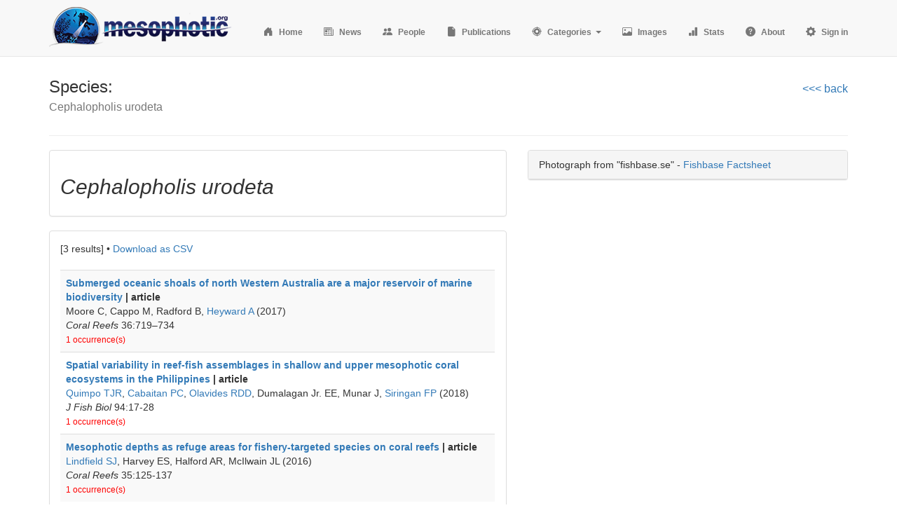

--- FILE ---
content_type: text/html; charset=utf-8
request_url: http://www.mesophotic.org/species/829
body_size: 3795
content:
<!DOCTYPE html>
<html>
<head>
  <meta name="viewport" content="width=device-width, initial-scale=1.0, maximum-scale=1.0, user-scalable=no">
  <title>Species: Cephalopholis urodeta | Mesophotic.org</title>

  <link rel="shortcut icon" type="image/x-icon" href="http://assets.mesophotic.org/assets/favicon-aed0e6e3079c051e61d6294144f987f52a692003ab7f72d3f97ae05470c597d6.ico" />
  <link rel="apple-touch-icon" type="image/png" href="http://assets.mesophotic.org/assets/apple-icon-c41f64f6a1bb63e62b9859764bd17704734e98fa6908152d37c7474255e7dc13.png" />

  <link rel="stylesheet" media="all" href="http://assets.mesophotic.org/assets/application-b58f1fb6ce6c3cd8eb1510de1c8a5379085218f6babc2d73e77dfab599712a85.css" data-turbolinks-track="true" />

  <script src="http://assets.mesophotic.org/assets/application-3e13ae56adf97443ac1210211d012178743eb9288d2905b5c78f9fa30d5c13b1.js" data-turbolinks-track="true"></script>
  <script src="https://cdnjs.cloudflare.com/ajax/libs/proj4js/2.3.6/proj4.js"></script>
  <script src="https://code.highcharts.com/highcharts.js"></script>
  <script src="https://code.highcharts.com/highcharts-more.js"></script>
  <script src="https://code.highcharts.com/modules/exporting.js"></script>
  <script src="https://code.highcharts.com/modules/export-data.js"></script>
  <script src="https://code.highcharts.com/maps/modules/map.js"></script>
  <script src="https://code.highcharts.com/mapdata/custom/world-continents.js"></script>
  <script>
  (function(i,s,o,g,r,a,m){i['GoogleAnalyticsObject']=r;i[r]=i[r]||function(){
  (i[r].q=i[r].q||[]).push(arguments)},i[r].l=1*new Date();a=s.createElement(o),
  m=s.getElementsByTagName(o)[0];a.async=1;a.src=g;m.parentNode.insertBefore(a,m)
  })(window,document,'script','https://www.google-analytics.com/analytics.js','ga');

  ga('create', 'UA-7330817-1', 'auto');
  ga('send', 'pageview');
</script>

  <meta name="csrf-param" content="authenticity_token" />
<meta name="csrf-token" content="IuTDO/KOEy35KJtiUvT4pSs7vpwKa48whHqUX1tgmZ/k0l301ic1LzjcxyMKn4c0PRc917HwWDX07GHO36h40g==" />
</head>
<body>
  <div id="wrap">
    <header>
  <nav class="navbar navbar-default navbar-fixed-top">
    <div class="container">
      <div class="navbar-header">
        <button type="button" class="navbar-toggle collapsed"
                data-toggle="collapse" data-target="#navbar"
                aria-expanded="false" aria-controls="navbar">
          <span class="sr-only">Toggle navigation</span>
          <span class="icon-bar"></span>
          <span class="icon-bar"></span>
          <span class="icon-bar"></span>
        </button>
        <a class="navbar-brand" href="#"><img src="http://assets.mesophotic.org/assets/header-e322803d95ea67a5dcd4137b9c4a644fda56db6409c13b1bb53bae75fef49409.png" /></a>
      </div>
      <div id="navbar" class="navbar-collapse collapse">
        <br>
        <ul class="nav navbar-nav navbar-right">
    <li>
	<a title="Home" href="/">
  		<i class="bi bi-house-door-fill"></i>&nbsp;
  		<strong class="hidden-md hidden-sm"><small>Home</small></strong>
</a></li>



    <li>
	<a title="News" href="/posts">
  		<i class="bi bi-newspaper"></i>&nbsp;
  		<strong class="hidden-md hidden-sm"><small>News</small></strong>
</a></li>


    <li>
	<a title="People" href="/members">
  		<i class="bi bi-people-fill"></i>&nbsp;
  		<strong class="hidden-md hidden-sm"><small>People</small></strong>
</a></li>


    <li>
	<a title="Publications" href="/publications">
  		<i class="bi bi-file-earmark-fill"></i>&nbsp;
  		<strong class="hidden-md hidden-sm"><small>Publications</small></strong>
</a></li>



    <li class="dropdown">
	<a class="dropdown-toggle" data-toggle="dropdown" href="#">
		<i class="bi bi-crosshair2"></i>&nbsp;
		<strong class="hidden-md hidden-sm"><small>Categories</small></strong>
		<span class="caret"></span>
	</a>
	<ul class="dropdown-menu">
	   <li>&nbsp;&nbsp;Publications by ...</li>
	   <li><a href="/locations">Geographic location</a></li>
	   <li><a href="http://mesophotic.org/platforms/10">Technology / platform</a></li>
	   <li><a href="http://mesophotic.org/fields/10">Research field</a></li>
	   <li><a href="http://mesophotic.org/focusgroups/9">Research focus</a></li>
	   <li><a href="/species">Species list</a></li>
	</ul>
</li>


    <li>
	<a title="Images" href="/photos">
  		<i class="bi bi-image"></i>&nbsp;
  		<strong class="hidden-md hidden-sm"><small>Images</small></strong>
</a></li>


    <li>
	<a title="Stats" href="/statistics">
  		<i class="bi bi-bar-chart-fill"></i>&nbsp;
  		<strong class="hidden-md hidden-sm"><small>Stats</small></strong>
</a></li>



    <li>
	<a title="About" href="/about">
  		<i class="bi bi-question-circle-fill"></i>&nbsp;
  		<strong class="hidden-md hidden-sm"><small>About</small></strong>
</a></li>


      <li>
	<a title="Sign in" href="/users/sign_in">
  		<i class="bi bi-gear-fill"></i>&nbsp;
  		<strong class="hidden-md hidden-sm"><small>Sign in</small></strong>
</a></li>


</ul>

      </div><!--/.nav-collapse -->
    </div>
  </nav>
</header>


    <div class="container">
      <div class="row">
        <div class="col-sm-6 col-sm-offset-3 text-center">
          
        </div>
      </div>

      <div class="row">
        <div class="col-sm-12">
          <div class="row">
</div>

<div class="row">
  <div class="col-xs-10">
    <h3 class="page-title">
      Species:
      <br><small>Cephalopholis urodeta</small>
    </h3>
  </div>
  <div class="col-xs-2">
      <h3 class="page-title" align="right">
        <small><a href="/species">&lt;&lt;&lt; back</a></small>
      </h3>
  </div>
</div>
<hr>


<div class="row">
  <div class="col-sm-7">

    <div class="panel panel-default">
      <div class="panel-body">
	    	<h2><i>Cephalopholis urodeta</i></h2>
			</div>
		</div>

    <div class="panel panel-default">
      <div class="panel-body">
        [3 results] &bullet; <a href="/species/829.csv">Download as CSV</a>
        <br><br>

	      <table class="table table-striped">
          <tr>
  <td>
    <strong><a href="/publications/401">Submerged oceanic shoals of north Western Australia are a major reservoir of marine biodiversity</a></strong><strong> | article</strong><br>Moore C,  Cappo M,  Radford B, <a href="/members/81"> Heyward A</a> (2017)<br><em>Coral Reefs</em> 36:719–734 <br>
    <small><font color="red">
      1 occurrence(s)
    </font></small>
  </td>
</tr><tr>
  <td>
    <strong><a href="/publications/817">Spatial variability in reef‐fish assemblages in shallow and upper mesophotic coral ecosystems in the Philippines</a></strong><strong> | article</strong><br><a href="/members/233">Quimpo TJR</a>, <a href="/members/237"> Cabaitan PC</a>, <a href="/members/130"> Olavides RDD</a>,  Dumalagan Jr. EE,  Munar J, <a href="/members/164"> Siringan FP</a> (2018)<br><em>J Fish Biol</em> 94:17-28 <br>
    <small><font color="red">
      1 occurrence(s)
    </font></small>
  </td>
</tr><tr>
  <td>
    <strong><a href="/publications/143">Mesophotic depths as refuge areas for fishery-targeted species on coral reefs</a></strong><strong> | article</strong><br><a href="/members/107">Lindfield SJ</a>,  Harvey ES,  Halford AR,  McIlwain JL (2016)<br><em>Coral Reefs</em> 35:125-137 <br>
    <small><font color="red">
      1 occurrence(s)
    </font></small>
  </td>
</tr>
				</table>
        [3 results] &bullet; <a href="/species/829.csv">Download as CSV</a>
			</div>
		</div>
	</div>

  <div class="col-sm-5">
    <div class="panel panel-default">
      <div class="panel-heading" align=center">
        <div
  id="render_async_df46bf2ef81769038009"
  class=""
>
  
</div>


			</div>
		</div>

  </div>
</div>


        </div>
      </div>
    </div>

  </div>

    <script nonce="false">
//<![CDATA[


      if (window.jQuery) {
  (function($) {
    if (document.documentElement.hasAttribute("data-turbolinks-preview")) {
      return;
    }
    function createEvent(name, container) {
      var event = undefined;
      if (typeof(Event) === 'function') {
        event = new Event(name);
      } else {
        event = document.createEvent('Event');
        event.initEvent(name, true, true);
      }
      event.container = container
      return event;
    }

    function _runAfterDocumentLoaded(callback) {
      if (document.readyState === 'complete' || document.readyState === 'interactive') {
        // Handle a case where nested partials get loaded after the document loads
        callback();
      } else {
        $(document).one('turbolinks:load', callback);
      }
    }

    function _makeRequest(currentRetryCount) {
      var headers = {};
      var csrfTokenElement = document.querySelector('meta[name="csrf-token"]');
      if (csrfTokenElement)
        headers['X-CSRF-Token'] = csrfTokenElement.content;


      $.ajax({
        url: '/species_image?id=829',
        method: 'GET',
        data: "",
        headers: headers
      }).done(function(response) {
        var container = $("#render_async_df46bf2ef81769038009");

        // If user navigated away before the request completed
        if (!container.length) return;

          container.replaceWith(response);

        var loadEvent = createEvent('render_async_load', container);
        document.dispatchEvent(loadEvent);

      }).fail(function(response) {
        var skipErrorMessage = false;

        if (skipErrorMessage) return;

        var container = $("#render_async_df46bf2ef81769038009");
        if (!container.length) return;

        container.replaceWith("");

        var errorEvent = createEvent(
          "render_async_error",
          container
        )
        errorEvent.retryCount = currentRetryCount

        document.dispatchEvent(errorEvent);
      });
    };


    var _renderAsyncFunction = _makeRequest;

    var _interval;


    _runAfterDocumentLoaded(_renderAsyncFunction)
  }(jQuery));
} else {
  console.warn("Looks like you've enabled jQuery for render_async, but jQuery is not defined on the window object");
};


//]]>
</script>
  <div id="footer">
  <div class="container">
    <div class="row footer-first-row">
      <div class="col-xs-12 text-center">
        <p><small>
          <i>Citation:</i> 
          Bongaerts P, Perez-Rosales G, Radice VZ, Eyal G, Gori A, Gress E, Hammerman NM, Hernandez-Agreda A, Laverick J, Muir P, Pinheiro H, Pyle RL, Rocha L, Turner JA, Booker R (2019) Mesophotic.org: a repository for scientific information on mesophotic ecosystems. <i>Database</i> 2019:baz140. <a href="https://doi.org/10.1093/database/baz140">doi.org/10.1093/database/baz140</a><br>
        </small></p>
      </div>
    </div>
  </div>
</div>
	
</body>
</html>


--- FILE ---
content_type: text/html; charset=utf-8
request_url: http://www.mesophotic.org/species_image?id=829
body_size: 447
content:
  <a href="http://www.fishbase.org/summary/cephalopholis-urodeta"><img src="http://www.fishbase.org/images/species/Ceuro_u9.jpg" /></a>
  Photograph from "fishbase.se" - 
  <a href="http://www.fishbase.org/summary/cephalopholis-urodeta">Fishbase Factsheet</a>
